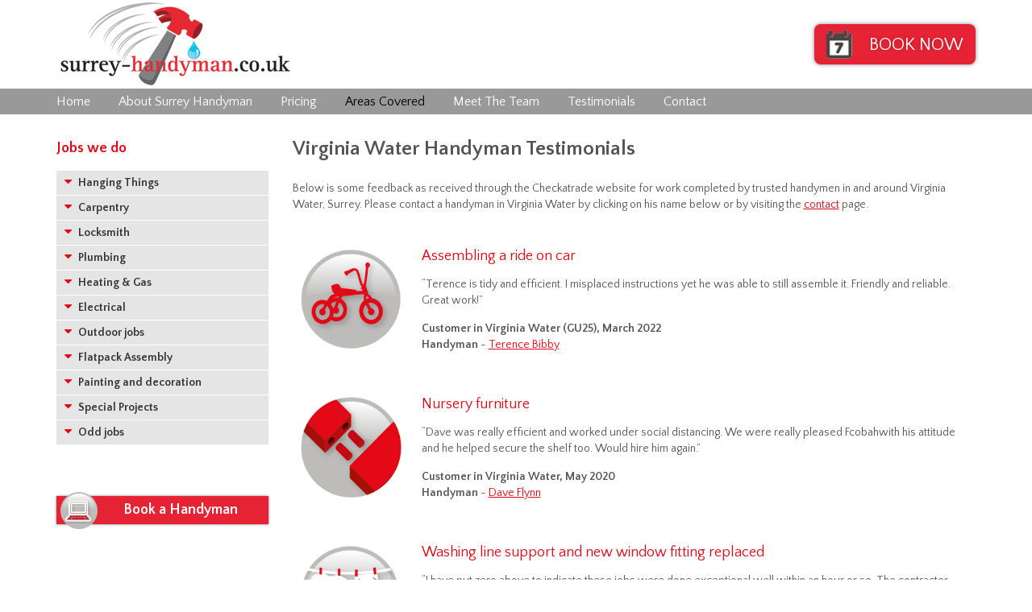

--- FILE ---
content_type: text/html; charset=UTF-8
request_url: https://www.surrey-handyman.co.uk/Our-Areas/virginia-water-handyman
body_size: 6754
content:
<!DOCTYPE html>
<html lang="en"><!-- InstanceBegin template="/Templates/MainPage.dwt.php" codeOutsideHTMLIsLocked="false" -->
<head>
<meta charset="utf-8">
<meta http-equiv="X-UA-Compatible" content="IE=edge">
<meta name="viewport" content="width=device-width, initial-scale=1">
<!-- InstanceBeginEditable name="doctitle" -->
<title>Virginia Water Handyman | Surrey's Professional Handyman Service</title>
<meta name="description" content="Virginia Water Handyman Testimonails - A selection of testimonials from happy customers in Virginia Water, Surrey." />
<meta name="author" content="Surrey Handyman Ltd" />
<!-- InstanceEndEditable -->
<!-- Fav Icon -->
<link rel="shortcut icon" href="/favicon.ico" type="image/x-icon">
<link rel="icon" href="/favicon.ico" type="image/x-icon">
<!-- Google Quattrocento Sans Font -->
<link href='https://fonts.googleapis.com/css?family=Quattrocento+Sans:400,400italic,700,700italic' rel='stylesheet' type='text/css'>
<!-- Font Awesome Style -->
<link href="../css/font-awesome.min.css" rel="stylesheet">
<!-- Bootstrap style -->
<link href="../css/bootstrap.css" rel="stylesheet">
<!-- Custom Style -->
<link href="../css/style.css" rel="stylesheet">
<!-- HTML5 shim and Respond.js for IE8 support of HTML5 elements and media queries -->
<!-- WARNING: Respond.js doesn't work if you view the page via file:// -->
<!--[if lt IE 9]>
<script src="https://oss.maxcdn.com/html5shiv/3.7.2/html5shiv.min.js"></script>
<script src="https://oss.maxcdn.com/respond/1.4.2/respond.min.js"></script>
<![endif]-->
<!-- TrustBox script -->
<script type="text/javascript" src="//widget.trustpilot.com/bootstrap/v5/tp.widget.bootstrap.min.js" async></script>
<!-- End TrustBox script -->
<!-- Global site tag (gtag.js) - Google Analytics -->
<script async src="https://www.googletagmanager.com/gtag/js?id=UA-50137087-1"></script>
<script>
  window.dataLayer = window.dataLayer || [];
  function gtag(){dataLayer.push(arguments);}
  gtag('js', new Date());

  gtag('config', 'UA-50137087-1');
</script> 

<!-- Meta Pixel Code -->
<script>
!function(f,b,e,v,n,t,s)
{if(f.fbq)return;n=f.fbq=function(){n.callMethod?
n.callMethod.apply(n,arguments):n.queue.push(arguments)};
if(!f._fbq)f._fbq=n;n.push=n;n.loaded=!0;n.version='2.0';
n.queue=[];t=b.createElement(e);t.async=!0;
t.src=v;s=b.getElementsByTagName(e)[0];
s.parentNode.insertBefore(t,s)}(window, document,'script',
'https://connect.facebook.net/en_US/fbevents.js');
fbq('init', '1129046286100504');
fbq('track', 'PageView');
</script>
<noscript><img height="1" width="1" style="display:none"
src="https://www.facebook.com/tr?id=1129046286100504&ev=PageView&noscript=1"
/></noscript>
<!-- End Meta Pixel Code --><!-- InstanceBeginEditable name="head" -->
<!-- InstanceEndEditable -->
</head>
<body>

<!-- Header Start -->
<header>
<div class="container">
<div class="row">
	<div class="col-lg-6 col-md-6 col-sm-6"><a href="/"><img src="../images/surrey-handyman-plumbing-2024.png" alt="Surrey Handyman & Plumbing" /></a></div>
<div class="col-lg-6 col-md-6 col-sm-6 bookNow text-right"><a href="../Contact/" class="book-now-btn d-inline-flex align-items-center"><span><img src="../images/btn-icon.png"></span><span class="flex-grow-1">Book Now</span></a></div></div>
</div>
</header>
<!-- Header End -->

<!-- Navigation Start -->
<!-- InstanceBeginEditable name="Top Nav" -->
<nav>
  <div class="container">
    <div class="navIcon clearfix"><span class="pull-left">Menu</span> <i class="fa fa-navicon pull-right"></i></div>
    <ul class="mainMenu">
      <li><a href="/" title="Surrey Handyman Home">Home</a></li>
      <li><a href="../About-Surrey-Handyman/" title="About Surrey Handyman">About Surrey Handyman</a></li>
      <li><a href="../Pricing" title="Pricing">Pricing</a></li>
      <li class="active"><a href="../Our-Areas/" title="Areas in Surrey Covered">Areas Covered</a></li>
      <li><a href="../Meet-the-Team/" title="Meet The Team">Meet The Team</a></li>
      <li><a href="../Testimonials/" title="Surrey Handyman Testimonials">Testimonials</a></li>
      <li><a href="../Contact/" title="Contact Surrey Handyman">Contact</a></li>
    </ul>
  </div>
</nav>
<!-- InstanceEndEditable -->
<!-- Navigation End -->


<!-- Contents Start -->
<section class="contents">
<div class="container">
<div class="row">
<div class="col-lg-3 col-md-3 col-sm-4">
<aside>
<div class="megaMenu">
<div class="jobsWeDo">Jobs we do</div>
<h2><span><i class="fa fa-minus"></i> Jobs We Do - Show me <i class="fa fa-plus anchorIcon"></i></span></h2>
<ul class="megaMenuUl">
<li><a href="#"><i class="fa fa-caret-down"></i> Hanging Things</a>
    <ul>
    <li><a href="https://www.surrey-handyman.co.uk/Hanging-Things/pictures" title="Hanging Pictures Surrey">Pictures</a></li>
    <li><a href="https://www.surrey-handyman.co.uk/Hanging-Things/curtain-rails" title="Curtain Rails, Poles and Blinds">Curtain rails</a></li>
    <li><a href="https://www.surrey-handyman.co.uk/Hanging-Things/TVs" title="Hanging Flat screen Televisions">TVs</a></li>
    <li><a href="https://www.surrey-handyman.co.uk/Hanging-Things/mirrors" title="Mirror Hanging">Mirrors</a></li>
    <li><a href="https://www.surrey-handyman.co.uk/Hanging-Things/shelves" title="Hanging Shelves">Shelves</a></li>
    </ul>
</li>
<li><a href="#"><i class="fa fa-caret-down"></i> Carpentry</a>
    <ul>
    <li><a href="https://www.surrey-handyman.co.uk/Carpentry/plane-doors" title="Plane doors Surrey">Plane doors</a></li>
    <li><a href="https://www.surrey-handyman.co.uk/Carpentry/repair-window-sills" title="Repair window sills">Repair window sills</a></li>
    <li><a href="https://www.surrey-handyman.co.uk/Carpentry/fitting-cat-dog-flap" title="Fitting Cat and Dog flap">Fitting Cat and Dog flap</a></li>
    <!--<li><a href="https://www.surrey-handyman.co.uk/Carpentry/boxing-in" title="Boxing in">Boxing in</a></li>-->
    </ul>
</li>
<li><a href="#"><i class="fa fa-caret-down"></i> Locksmith</a>
    <ul>
    <li><a href="https://www.surrey-handyman.co.uk/Locksmith/change-locks" title="Change locks">Change locks</a></li>
    <li><a href="https://www.surrey-handyman.co.uk/Locksmith/fit-new-locks" title="Fit new locks">Fit new locks</a></li>
    <li><a href="https://www.surrey-handyman.co.uk/Locksmith/fit-window-locks" title="Fit window locks">Fit window locks</a></li>
    <li><a href="https://www.surrey-handyman.co.uk/Locksmith/change-euro-cylinders" title="Change Euro cylinders">Change Euro cylinders</a></li>
    <li><a href="https://www.surrey-handyman.co.uk/Locksmith/fit-combination-locks" title="Fit combination locks">Fit combination locks</a></li>
    <li><a href="https://www.surrey-handyman.co.uk/Locksmith/burglary-repairs" title="Burglary repairs">Burglary repairs</a></li>
    <li><a href="https://www.surrey-handyman.co.uk/Locksmith/safes" title="Safes">Safes</a></li>
    </ul>
</li>
<li><a href="#"><i class="fa fa-caret-down"></i> Plumbing</a>
    <ul>
    <li><a href="https://www.surrey-handyman.co.uk/Plumbing/fix-dripping-tap" title="Fix dripping tap">Fix dripping tap</a></li>
    <li><a href="https://www.surrey-handyman.co.uk/Plumbing/change-taps" title="Change taps - Kitchen / Basin">Change taps - Kitchen / Basin</a></li>
    <li><a href="https://www.surrey-handyman.co.uk/Plumbing/unblock-toilet" title="Unblock toilet">Unblock toilet</a></li>
    <li><a href="https://www.surrey-handyman.co.uk/Plumbing/install-dishwasher" title="Install new / replacement dishwasher">Install new / replacement dishwasher</a></li>
    <li><a href="https://www.surrey-handyman.co.uk/Plumbing/install-washing-machine" title="Install new / replacement washing machine">Install new / replacement washing machine</a></li>
    <li><a href="https://www.surrey-handyman.co.uk/Plumbing/toilet-repairs" title="Toilet Repairs">Toilet Repairs</a></li>
    <li><a href="https://www.surrey-handyman.co.uk/Plumbing/change-bath-taps" title="Change taps">Change taps - Bath</a></li>
    <li><a href="https://www.surrey-handyman.co.uk/Plumbing/kitchen-sinks" title="Kitchen sinks">Kitchen sinks</a></li>
    <li><a href="https://www.surrey-handyman.co.uk/Plumbing/fix-drips-leaks" title="Fix drips and leaks">Fix drips and leaks</a></li>
    <li><a href="https://www.surrey-handyman.co.uk/Plumbing/sourcing-leaks" title="Sourcing leaks">Sourcing leaks</a></li>
    <li><a href="https://www.surrey-handyman.co.uk/Plumbing/waste-disposal" title="Waste disposal">Waste disposal</a></li>
    </ul>
</li>
<li><a href="#"><i class="fa fa-caret-down"></i> Heating &amp; Gas</a>
    <ul>
    <li><a href="https://www.surrey-handyman.co.uk/Heating-Gas/boilers" title="Boiler Install / Service">Boiler Install / Service</a></li>
	<li><a href="https://www.surrey-handyman.co.uk/Heating-Gas/radiators" title="Radiators">Radiators</a></li>
    </ul>
</li>
<li><a href="#"><i class="fa fa-caret-down"></i> Electrical</a>
    <ul>
    <li><a href="https://www.surrey-handyman.co.uk/Electrical/change-bulbs" title="Change bulbs">Change bulbs</a></li>
    <li><a href="https://www.surrey-handyman.co.uk/Electrical/fix-lights" title="Fix lights">Fix lights</a></li>
    <li><a href="https://www.surrey-handyman.co.uk/Electrical/switches-sockets" title="Replace switches and sockets">Replace switches and sockets</a></li>
    <li><a href="https://www.surrey-handyman.co.uk/Electrical/commercial-lighting-checks" title="Commercial lighting checks">Commercial lighting checks</a></li>
    <li><a href="https://www.surrey-handyman.co.uk/Electrical/replace-lights" title="Replace lights">Replace lights</a></li>
    <li><a href="https://www.surrey-handyman.co.uk/Electrical/extractor-fans" title="Change extractor fans">Change extractor fans</a></li>
    <li><a href="https://www.surrey-handyman.co.uk/Electrical/fault-finding" title="Basic fault finding">Basic fault finding</a></li>
    <li><a href="https://www.surrey-handyman.co.uk/Electrical/smoke-heat-co2-alarms" title="Install and change smoke alarms">Install and change smoke alarms</a></li>
    </ul>
</li>
<li><a href="#"><i class="fa fa-caret-down"></i> Outdoor jobs</a>
    <ul>
    <li><a href="https://www.surrey-handyman.co.uk/Outdoor-Jobs/shed-felting" title="Shed Felting">Shed Felting</a></li>
    <li><a href="https://www.surrey-handyman.co.uk/Outdoor-Jobs/outdoor-painting" title="Outdoor Painting">Outdoor Painting</a></li>
    <li><a href="https://www.surrey-handyman.co.uk/Outdoor-Jobs/fence-repairs" title="Fence Repairs">Fence Repairs</a></li>
	<li><a href="https://www.surrey-handyman.co.uk/Outdoor-Jobs/garden-tap" title="Garden Taps">Garden Taps</a></li>
    <li><a href="https://www.surrey-handyman.co.uk/Outdoor-Jobs/garden-furniture" title="Garden Furniture">Garden Furniture</a></li>
    <li><a href="https://www.surrey-handyman.co.uk/Outdoor-Jobs/washing-lines" title="Washing lines">Washing lines</a></li>
    <li><a href="https://www.surrey-handyman.co.uk/Outdoor-Jobs/hanging-baskets" title="Hanging Baskets">Hanging Baskets</a></li>
    <li><a href="https://www.surrey-handyman.co.uk/Outdoor-Jobs/outdoor-lights" title="Outdoor lights">Outdoor lights</a></li>
    <li><a href="https://www.surrey-handyman.co.uk/Outdoor-Jobs/fix-water-butt" title="Fit Water Butt">Fit Water Butt</a></li>
    </ul>
</li>
<li><a href="#"><i class="fa fa-caret-down"></i> Flatpack Assembly</a>
    <ul>
    <li><a href="https://www.surrey-handyman.co.uk/Flatpack-Assembly/furniture" title="Furniture">Furniture</a></li>
    <li><a href="https://www.surrey-handyman.co.uk/Flatpack-Assembly/trampoline-assembly" title="Trampoline Assembly">Trampoline Assembly</a></li>
    <li><a href="https://www.surrey-handyman.co.uk/Flatpack-Assembly/climbing-frame" title="Climbing Frame">Climbing Frame</a></li>
    <li><a href="https://www.surrey-handyman.co.uk/Flatpack-Assembly/toy-assembly" title="Toy Assembly">Toy Assembly</a></li>
    </ul>
</li>
<li><a href="#"><i class="fa fa-caret-down"></i> Painting and decoration</a>
    <ul>
    <li><a href="https://www.surrey-handyman.co.uk/Painting-Decorating/water-stain-removal" title="Water Stain Removal">Water Stain Removal</a></li>
    <li><a href="https://www.surrey-handyman.co.uk/Painting-Decorating/bathroom-painting" title="Bathroom Painting">Bathroom Painting</a></li>
    <li><a href="https://www.surrey-handyman.co.uk/Painting-Decorating/larger-quoted-work" title="Larger Quoted work">Larger Quoted work</a></li>
    <li><a href="https://www.surrey-handyman.co.uk/Painting-Decorating/outdoor-painting" title="Outdoor Painting">Outdoor Painting</a></li>
    <li><a href="https://www.surrey-handyman.co.uk/Painting-Decorating/filling-cracks-holes" title="Filling cracks and holes">Filling cracks and holes</a></li>
    </ul>
</li>
<li><a href="#"><i class="fa fa-caret-down"></i> Special Projects</a>
    <ul>
    <li><a href="https://www.surrey-handyman.co.uk/Special-Projects/moving-into-house" title="Moving Into House">Moving Into House</a></li>
    <li><a href="https://www.surrey-handyman.co.uk/Special-Projects/moving-out-house" title="Moving Out of House">Moving Out of House</a></li>
    <li><a href="https://www.surrey-handyman.co.uk/Special-Projects/selling-your-home" title="Selling your Home">Selling your Home</a></li>
    </ul>
</li>
<li><a href="#"><i class="fa fa-caret-down"></i> Odd jobs</a>
    <ul>
    <!--<li><a href="https://www.surrey-handyman.co.uk/Odd-Jobs/sash-cord-replacement" title="Sash cord replacement">Sash cord replacement</a></li>-->
    <li><a href="https://www.surrey-handyman.co.uk/Odd-Jobs/draught-proofing" title="Draught proofing">Draught proofing</a></li>
    <li><a href="https://www.surrey-handyman.co.uk/Odd-Jobs/fit-stair-gates" title="Fit stair gates">Fit stair gates</a></li>
    <li><a href="https://www.surrey-handyman.co.uk/Odd-Jobs/childproofing" title="Childproofing">Childproofing</a></li>
    <li><a href="https://www.surrey-handyman.co.uk/Odd-Jobs/bathscreen" title="Bathscreen">Bathscreen</a></li>
    <li><a href="https://www.surrey-handyman.co.uk/Odd-Jobs/reseal-bath-sink-shower" title="Reseal bath / sink / shower">Reseal bath / sink / shower</a></li>
    </ul>
</li>
</ul>
</div>
</aside>

<!-- TrustBox widget - Micro Review Count -->
<div class="trustpilot-widget" data-locale="en-GB" data-template-id="5419b6a8b0d04a076446a9ad" data-businessunit-id="61f63c1b857d3f53ac45ef50" data-style-height="24px" data-style-width="100%" data-theme="light" data-min-review-count="10" style="margin: 20px 0 0 0;">
  <a href="https://uk.trustpilot.com/review/surrey-handyman.co.uk" target="_blank" rel="noopener">Trustpilot</a>
</div>
<!-- End TrustBox widget -->

<a href="../Contact/" class="btn-block bookHandymanBtn">Book a Handyman</a></div>

<!-- InstanceBeginEditable name="Content Area" -->
<div class="col-lg-9 col-md-9 col-sm-8">
  <div class="page">
    <h1 class="pageHeadding">Virginia Water Handyman Testimonials</h1>
    <div class="contentPara">
		<p>Below is some feedback as received through the Checkatrade website for work completed by trusted handymen in and around Virginia Water, Surrey. Please contact a handyman in Virginia Water by clicking on his name below or by visiting the <a href="../Contact/">contact</a> page.</p>
    </div>   

    <article class="testiWidget">
      <div class="icon pull-left"><img src="../images/icons/toy-assembly.jpg" alt="Assembling a ride on car" /></div>
      <div class="contentTestimonial">
        <h2>Assembling a ride on car</h2>
        <p>“Terence is tidy and efficient. I misplaced instructions yet he was able to still assemble it. Friendly and reliable. Great work!”</p>
        <p><strong>Customer in  Virginia Water (GU25), March 2022</strong><br>
        <strong>Handyman</strong> - <a href="../Meet-the-Team/terence-b">Terence Bibby</a></p>
      </div>
	</article>
	
	<article class="testiWidget">
      <div class="icon pull-left"><img src="../images/icons/flatpack.jpg" alt="Nursery furniture" /></div>
      <div class="contentTestimonial">
        <h2>Nursery furniture</h2>
        <p>“Dave was really efficient and worked under social distancing. We were really pleased Fcobahwith his attitude and he helped secure the shelf too. Would hire him again.”</p>
        <p><strong>Customer in Virginia Water, May 2020</strong><br>
        <strong>Handyman</strong> - <a href="../Meet-the-Team/dave-f">Dave Flynn</a></p>
      </div>
    </article>
    
    <article class="testiWidget">
      <div class="icon pull-left"><img src="../images/icons/washing-lines.jpg" alt="Washing line support and new window fitting replaced" /></div>
      <div class="contentTestimonial">
        <h2>Washing line support and new window fitting replaced</h2>
        <p>“I have put zero above to indicate these jobs were done exceptional well within an hour or so. The contractor had to acquire raw materials for the fitments.”</p>
        <p><strong>Customer in Virginia Water, 12th June 2018</strong><br>
        <strong>Handyman</strong> - <a href="../Meet-the-Team/martyn-p">Martyn Parsons</a></p>
      </div>
    </article>
    
    <article class="testiWidget">
      <div class="icon pull-left"><img src="../images/icons/general-repairs.jpg" alt="Fitting items to inside and outside walls" /></div>
      <div class="contentTestimonial">
        <h2>Fitting items to inside and outside walls</h2>
        <p>“Efficient and friendly service, as always.”</p>
        <p><strong>Customer in Virginia Water, 7th June 2018</strong><br>
        <strong>Handyman</strong> - <a href="../Meet-the-Team/martyn-p">Martyn Parsons</a></p>
      </div>
    </article>
    
    <article class="testiWidget">
      <div class="icon pull-left"><img src="../images/icons/hammer2.jpg" alt="Removing old inbuilt wardrobes and making good the spaces, walls and ceiling" /></div>
      <div class="contentTestimonial">
        <h2>Removing old inbuilt wardrobes and making good the spaces, walls and ceiling</h2>
        <p>“David did a great job. He seemed to care that the job was done to a high quality level. He ended up finishing early and reduced the price accordingly. I can highly recommend him.”</p>
        <p><strong>Customer in Virginia Water, 1st June 2018</strong><br>
        <strong>Handyman</strong> - <a href="../Meet-the-Team/david-w">David Warden</a></p>
      </div>
    </article>
    
    <article class="testiWidget">
      <div class="icon pull-left"><img src="../images/icons/window-sill.jpg" alt="Banister rail fitted" /></div>
      <div class="contentTestimonial">
        <h2>Banister rail fitted</h2>
        <p>“Work completed as specified and within timescale provided. Martyn was friendly and efficient.”</p>
        <p><strong>Customer in Virginia Water, 8th March 2018</strong><br>
        <strong>Handyman</strong> - <a href="../Meet-the-Team/martyn-p">Martyn Parsons</a></p>
      </div>
    </article>
         
    <div class="backToTeam"><a href="../Our-Areas/">Back to 'Our Areas'</a></div>
     
  </div>
</div>
<!-- InstanceEndEditable -->
</div>
</div>
</section>
<!-- Contents End -->

<!-- Footer Start -->
<footer>
<div class="container">
<div class="footerTop">
<div class="row">
<div class="col-lg-3 col-md-3 col-sm-6 col-xs-12 footerLinkColumn">
<div class="footerLinkBox">
	<h4>Information</h4>
    <ul>
        <li><a href="/" title="Surrey Handyman Home">Home</a></li>
        <li><a href="https://www.surrey-handyman.co.uk/About-Surrey-Handyman/" title="About Surrey Handyman">About Surrey Handyman</a></li>
        <li><a href="https://www.surrey-handyman.co.uk/Pricing/" title="Pricing">Pricing</a></li>
        <li><a href="https://www.surrey-handyman.co.uk/Our-Areas/" title="Areas in Surrey Covered">Areas Covered</a></li>
        <li><a href="https://www.surrey-handyman.co.uk/Meet-the-Team/" title="Meet The Team">Meet The Team</a></li>
        <li><a href="https://www.surrey-handyman.co.uk/Testimonials/" title="Surrey Handyman Testimonials">Testimonials</a></li>
        <li><a href="https://www.surrey-handyman.co.uk/Contact/" title="Contact Surrey Handyman">Contact</a></li>
    </ul>
</div>
<div class="footerLinkBox">
    <h4>Other Areas Covered</h4>
    <ul>
    	<li><a href="https://www.sw-london-handyman.co.uk/" title="South West London Handyman" target="_blank">South West London Handyman</a></li>
        <li><a href="https://www.sussex-handyman.com/" title="Sussex Handyman" target="_blank">Sussex Handyman</a></li>
        <li><a href="https://www.book-a-plumber.co.uk/" title="Book a Plumber" target="_blank">Book a Plumber</a></li>
    </ul>
</div>
</div>
<div class="col-lg-3 col-md-3 col-sm-6 col-xs-12 footerLinkColumn">
<div class="footerLinkBox">
    <h4>Hanging Things</h4>
    <ul>
        <li><a href="https://www.surrey-handyman.co.uk/Hanging-Things/pictures" title="Hanging Pictures">Pictures</a></li>
        <li><a href="https://www.surrey-handyman.co.uk/Hanging-Things/curtain-rails" title="Hanging Curtain rails">Curtain rails</a></li>
        <li><a href="https://www.surrey-handyman.co.uk/Hanging-Things/TVs" title="Hanging TVs">TVs</a></li>
        <li><a href="https://www.surrey-handyman.co.uk/Hanging-Things/mirrors" title="Hanging Mirrors">Mirrors</a></li>
        <li><a href="https://www.surrey-handyman.co.uk/Hanging-Things/shelves" title="Putting up Shelves">Shelves</a></li>
    </ul>
</div>
<div class="footerLinkBox">
    <h4>Plumbing</h4>
    <ul>
        <li><a href="https://www.surrey-handyman.co.uk/Plumbing/fix-dripping-tap" title="Fix dripping tap">Fix dripping tap</a></li>
        <li><a href="https://www.surrey-handyman.co.uk/Plumbing/change-taps" title="Change taps - Kitchen / Basin">Change taps - Kitchen / Basin</a></li>
        <li><a href="https://www.surrey-handyman.co.uk/Plumbing/unblock-toilet" title="Unblock toilet">Unblock toilet</a></li>
        <li><a href="https://www.surrey-handyman.co.uk/Plumbing/install-dishwasher" title="Connect replacement dishwasher">Connect replacement dishwasher</a></li>
        <li><a href="https://www.surrey-handyman.co.uk/Plumbing/install-washing-machine" title="Connect replacement washing machine">Connect replacement washing machine</a></li>
        <li><a href="https://www.surrey-handyman.co.uk/Plumbing/toilet-repairs" title="Toilet Repairs">Toilet Repairs</a></li>
        <li><a href="https://www.surrey-handyman.co.uk/Plumbing/change-bath-taps" title="Change taps">Change taps - Bath</a></li>
        <li><a href="https://www.surrey-handyman.co.uk/Plumbing/kitchen-sinks" title="Kitchen sinks">Kitchen sinks</a></li>
        <li><a href="https://www.surrey-handyman.co.uk/Plumbing/fix-drips-leaks" title="Fix drips and leaks">Fix drips and leaks</a></li>
        <li><a href="https://www.surrey-handyman.co.uk/Plumbing/sourcing-leaks" title="Sourcing leaks">Sourcing leaks</a></li>
        <li><a href="https://www.surrey-handyman.co.uk/Plumbing/waste-disposal" title="Waste disposal">Waste disposal</a></li>
    </ul>
</div>
<div class="footerLinkBox">
    <h4>Carpentry</h4>
    <ul>
        <li><a href="https://www.surrey-handyman.co.uk/Carpentry/plane-doors" title="Plane doors">Plane doors</a></li>
        <li><a href="https://www.surrey-handyman.co.uk/Carpentry/repair-window-sills" title="Repair window sills">Repair window sills</a></li>
        <li><a href="https://www.surrey-handyman.co.uk/Carpentry/fitting-cat-dog-flap" title="Fitting Cat and Dog flap">Fitting Cat and Dog flap</a></li>
    </ul>
</div>
</div>
<div class="col-lg-3 col-md-3 col-sm-6 col-xs-12 footerLinkColumn">
<div class="footerLinkBox">
    <h4>Flatpack Assembly</h4>
    <ul>
        <li><a href="https://www.surrey-handyman.co.uk/Flatpack-Assembly/furniture" title="Furniture">Furniture</a></li>
        <li><a href="https://www.surrey-handyman.co.uk/Flatpack-Assembly/trampoline-assembly" title="Trampoline Assembly">Trampoline Assembly</a></li>
        <li><a href="https://www.surrey-handyman.co.uk/Flatpack-Assembly/climbing-frame" title="Climbing Frame">Climbing Frame</a></li>
        <li><a href="https://www.surrey-handyman.co.uk/Flatpack-Assembly/toy-assembly" title="Toy Assembly">Toy Assembly</a></li>
    </ul>
</div>
<div class="footerLinkBox">
    <h4>Locksmith</h4>
    <ul>
        <li><a href="https://www.surrey-handyman.co.uk/Locksmith/change-locks" title="Change locks">Change locks</a></li>
        <li><a href="https://www.surrey-handyman.co.uk/Locksmith/fit-new-locks" title="Fit new locks">Fit new locks</a></li>
        <li><a href="https://www.surrey-handyman.co.uk/Locksmith/fit-window-locks" title="Fit window locks">Fit window locks</a></li>
        <li><a href="https://www.surrey-handyman.co.uk/Locksmith/change-euro-cylinders" title="Change Euro cylinders">Change Euro cylinders</a></li>
        <li><a href="https://www.surrey-handyman.co.uk/Locksmith/fit-combination-locks" title="Fit combination locks">Fit combination locks</a></li>
        <li><a href="https://www.surrey-handyman.co.uk/Locksmith/burglary-repairs" title="Burglary repairs">Burglary repairs</a></li>
        <li><a href="https://www.surrey-handyman.co.uk/Locksmith/safes" title="Safes">Safes</a></li>
    </ul>
</div>
<div class="footerLinkBox">
    <h4>Outdoor Jobs</h4>
    <ul>
        <li><a href="https://www.surrey-handyman.co.uk/Outdoor-Jobs/shed-felting" title="Shed Felting">Shed Felting</a></li>
        <li><a href="https://www.surrey-handyman.co.uk/Outdoor-Jobs/outdoor-painting" title="Outdoor Painting">Outdoor Painting</a></li>
        <li><a href="https://www.surrey-handyman.co.uk/Outdoor-Jobs/fence-repairs" title="Fence Repairs">Fence Repairs</a></li>
        <li><a href="https://www.surrey-handyman.co.uk/Outdoor-Jobs/garden-furniture" title="Garden Furniture">Garden Furniture</a></li>
		<li><a href="https://www.surrey-handyman.co.uk/Outdoor-Jobs/garden-tap" title="Garden Taps">Garden Taps</a></li>
        <li><a href="https://www.surrey-handyman.co.uk/Outdoor-Jobs/washing-lines" title="Washing lines">Washing lines</a></li>
        <li><a href="https://www.surrey-handyman.co.uk/Outdoor-Jobs/hanging-baskets" title="Hanging Baskets">Hanging Baskets</a></li>
        <li><a href="https://www.surrey-handyman.co.uk/Outdoor-Jobs/outdoor-lights" title="Outdoor lights">Outdoor lights</a></li>
        <li><a href="https://www.surrey-handyman.co.uk/Outdoor-Jobs/fix-water-butt" title="Fit Water Butt">Fit Water Butt</a></li>
    </ul>
</div>
</div>
<div class="col-lg-3 col-md-3 col-sm-6 col-xs-12 footerLinkColumn">
<div class="footerLinkBox">
    <h4>Heating &amp; Gas</h4>
    <ul>
       <li><a href="https://www.surrey-handyman.co.uk/Heating-Gas/boilers" title="Boiler Install / Service">Boiler Install / Service</a></li>
	   <li><a href="https://www.surrey-handyman.co.uk/Heating-Gas/radiators" title="Radiators">Radiators</a></li>
    </ul>
</div>
<div class="footerLinkBox">
    <h4>Electrical</h4>
    <ul>
        <li><a href="https://www.surrey-handyman.co.uk/Electrical/change-bulbs" title="Change bulbs">Change bulbs</a></li>
        <li><a href="https://www.surrey-handyman.co.uk/Electrical/fix-lights" title="Fix lights">Fix lights</a></li>
        <li><a href="https://www.surrey-handyman.co.uk/Electrical/switches-sockets" title="Replace switches and sockets">Replace switches and sockets</a></li>
        <li><a href="https://www.surrey-handyman.co.uk/Electrical/commercial-lighting-checks" title="Commercial lighting checks">Commercial lighting checks</a></li>
        <li><a href="https://www.surrey-handyman.co.uk/Electrical/replace-lights" title="Replace lights">Replace lights</a></li>
        <li><a href="https://www.surrey-handyman.co.uk/Electrical/extractor-fans" title="Change extractor fans">Change extractor fans</a></li>
        <li><a href="https://www.surrey-handyman.co.uk/Electrical/fault-finding" title="Basic fault finding">Basic fault finding</a></li>
        <li><a href="https://www.surrey-handyman.co.uk/Electrical/smoke-heat-co2-alarms" title="Install and change smoke alarms">Install and change smoke alarms</a></li>
    </ul>
</div>
<div class="footerLinkBox">
    <h4>Painting &amp; Decorating</h4>
    <ul>
        <li><a href="https://www.surrey-handyman.co.uk/Painting-Decorating/water-stain-removal" title="Water Stain Removal">Water Stain Removal</a></li>
        <li><a href="https://www.surrey-handyman.co.uk/Painting-Decorating/bathroom-painting" title="Bathroom Painting">Bathroom Painting</a></li>
        <li><a href="https://www.surrey-handyman.co.uk/Painting-Decorating/larger-quoted-work" title="Larger Quoted work">Larger Quoted work</a></li>
        <li><a href="https://www.surrey-handyman.co.uk/Painting-Decorating/outdoor-painting" title="Outdoor Painting">Outdoor Painting</a></li>
        <li><a href="https://www.surrey-handyman.co.uk/Painting-Decorating/filling-cracks-holes" title="Filling cracks and holes">Filling cracks and holes</a></li>
    </ul>
</div>
<div class="footerLinkBox">
    <h4>Special Projects</h4>
    <ul>
        <li><a href="https://www.surrey-handyman.co.uk/Special-Projects/moving-into-house" title="Moving Into House">Moving Into House</a></li>
        <li><a href="https://www.surrey-handyman.co.uk/Special-Projects/moving-out-house" title="Moving Out of House">Moving Out of House</a></li>
        <li><a href="https://www.surrey-handyman.co.uk/Special-Projects/selling-your-home" title="Selling your Home">Selling your Home</a></li>
    </ul>
</div>
</div>
</div>
</div>
<div class="footerBottom">
<div class="socialMedia pull-left">
<a href="https://m.facebook.com/surreyhandymanuk" class="socialMediaIcon pull-left facebook" target="_blank" rel="nofollow"><i class="fa fa-facebook"></i></a>
<a href="https://twitter.com/surrey_handyman" class="socialMediaIcon pull-left twitter" target="_blank" rel="nofollow"><i class="fa fa-twitter"></i></a>
</div>
<div class="copyRight pull-right">
<p class="text-right">&copy; 2009-2026 surrey-handyman.co.uk ltd.</p>
<p class="text-right">All rights reserved.</p>
</div>
</div>
</div>
</footer><!-- Footer End -->

<script src="../js/jquery-latest.min.js"></script>
<script src="../js/bootstrap.min.js"></script>
<script src="../js/app.js"></script>
<!-- InstanceBeginEditable name="Footer" --><!-- InstanceEndEditable -->

</body>
<!-- InstanceEnd --></html>

--- FILE ---
content_type: text/css
request_url: https://www.surrey-handyman.co.uk/css/style.css
body_size: 14355
content:
body{padding:0; margin:0; font-family: 'Quattrocento Sans', sans-serif; font-size:14px; color:#555555;}
h1, h2, h3, h4, h5, h6{padding:0; margin:0;}
ul, ol{padding:0; margin:0;}
li{list-style:none;0}
p{padding:0; margin:0;}
a, a:hover, a:focus{text-decoration:none; outline:none;}
.red {color:#E40613;}
.leftLogo, .bookNow{margin-top:30px;}
nav{background:#999999; position:relative;}
nav ul li{float:left; margin-right:35px;}
nav ul li:last-child{margin:0;}
nav ul li a{color:#fff; font-size:16px; padding:5px 0; display:block;}
nav ul li a:hover{color:#000;}
nav ul li a:visited{color:#fff;}
nav ul li a:active{color:#fff;}
.navIcon{display:none; height:30px; background:#999999; padding:0 15px;}
.navIcon span{line-height:30px; color:#fff; font-weight:700; font-size:16px;}
.navIcon i{width:30px; height:24px; background:#fff; cursor:pointer; display:block; line-height:24px; text-align:center; color:#555555; font-size:15px; margin-top:3px;}
.contents, footer{margin-top:30px;}
.banner{margin-bottom:25px;}
.banner img{width:100%;}
.content-img{margin-top:20px;}
.content-img img{width:auto;}
.jobsWeDo{color:#E40613; font-size:18px; font-weight:700; margin-bottom:15px;}
.megaMenu h2{font-size:14px; font-weight:700; color:#fff; line-height:40px; color:#e40613; padding:5px 0; margin-bottom:10px;}
.megaMenu h2 span{cursor:pointer;}
.megaMenu h2 i.fa-minus{position:relative; top:4px;}
.megaMenu h2 .anchorIcon{font-size:12px; width:15px; height:15px;line-height:15px; text-align:center;}
.megaMenu h2 .fa-minus.anchorIcon{position:relative; top:-1px;}
ul.megaMenuUl ul{display:none;}
ul.megaMenuUl li{background:#e5e5e5; border-bottom:1px solid #fff;}
ul.megaMenuUl li:last-child{border:0;}
ul.megaMenuUl li a i{margin-right:5px; font-size:16px; color:#e40613;}
ul.megaMenuUl li:hover{background:#d9d9d9;}
ul.megaMenuUl li a{display:block; padding:5px 10px; color:#333; font-weight:700;}
ul.megaMenuUl li ul li{border-left:0; border-right:0; background:#f0f0f0; border-bottom:1px solid #fff;}
ul.megaMenuUl li ul li:hover{background:#f6f6f6;}
ul.megaMenuUl li ul li:last-child{border:0;}
ul.megaMenuUl li ul li a{font-weight:normal; font-size:13px;}
h1.pageHeadding{font-size:25px; font-weight:700; margin-bottom:25px;}
h1.pageHeadding span{display:block;}
h2.pageHeadding{font-size:22px; font-weight:700; margin-bottom:25px;}
h2.pageHeadding span{display:block;}

.contentWidget{margin-top:35px; padding:10px;}
.contentWidget .icon img{width:125px;}
.contentWidget .contentWidgetContents{margin-left:150px;}
.contentWidget .contentWidgetContents h2{color:#e40613; font-size:23px;}
.contentWidget .contentWidgetContents h3{color:#e40613; font-size:23px;}
.contentWidget .contentWidgetContents ul{margin-top:20px; margin-left:15px;}
.contentWidget .contentWidgetContents ul li{line-height:22px; margin-bottom:5px; list-style:disc inside;}
.contentWidget .contentWidgetContents ul li:last-child{margin:0;}
.contentWidget .contentWidgetContents ul li a{color:#e40613; text-decoration:underline;}
.contentWidget .contentWidgetContents ul li ul {margin-top:5px; margin-left:15px;}
.contentWidget .contentWidgetContents ul li ul li {line-height:20px; margin-bottom:5px; list-style:circle inside;}
.contentWidget .contentWidgetContents ul li ul li:last-child{margin:0;}
.contentWidget .contentWidgetContents p{margin-top:15px;}
.contentWidget .contentWidgetContents p a{text-decoration:underline; color:#E40613;}
.contentWidget .contentWidgetContents p a:hover{text-decoration:none; color:#E40613;}

.contentPara {margin-top:25px;}
.contentPara p{margin-top:15px;}
.contentPara a{text-decoration:underline; color:#E40613; }
.contentPara h2 { color:#e40613; font-size:18px; margin:15px 0; font-weight:700; }
.contentPara h3 { font-size:16px; margin:15px 0; font-weight:700;}

.testiWidget {margin-top:35px; padding:10px;}
.testiWidget .icon img{width:125px;}
.testiWidget .contentTestimonial { margin-left:150px;}
.testiWidget .contentTestimonial h2{color:#e40613; font-size:18px; margin-bottom:15px;}
.testiWidget .contentTestimonial p{margin-top:15px;}
.testiWidget .contentTestimonial p a, .contentTestimonial p a:hover, .contentTestimonial p a:visited {color:#e40613; text-decoration:underline;}

footer{background:#999999; padding:30px 0;}
.footerLinkColumn .footerLinkBox{margin-bottom:25px;}
.footerLinkColumn .footerLinkBox h4{margin-bottom:10px; padding:5px 10px; background:#acaaaa; color:#e40613; font-weight:700; font-size:16px;}
.footerLinkColumn .footerLinkBox ul li a{line-height:22px; color:#fff; font-size:13px;}
.footerLinkColumn .footerLinkBox ul li a:hover{text-decoration:underline;}

.footerBottom{padding:10px 0; margin:15px 0 0 0; border-top:1px solid #ccc;}
.footerBottom .socialMedia .socialMediaIcon{width:35px; height:35px; border-radius:100%; margin-right:5px; line-height:35px; text-align:center; display:inline-block; background:#fff;}
.footerBottom .socialMedia .socialMediaIcon:last-child{margin:0;}
.footerBottom .socialMedia .socialMediaIcon i{display:block; line-height:35px; width:100%; text-align:center; font-size:18px; color:#fff;}
.footerBottom .socialMedia .socialMediaIcon.facebook{background:#3a589b;}
.footerBottom .socialMedia .socialMediaIcon.twitter{background:#64a8f2;}
.footerBottom .copyRight p{font-size:13px; color:#333;}

.ourAreas h2{color:#E40613; font-size:20px; line-height:26px;}
.ourAreas p{margin:0 0 15px 0;}
.ourAreas a{color:#E40613; text-decoration:none;}
.ourAreas a:hover{color:#E40613; text-decoration:underline;}
.areaMap{margin-top:25px;}

.joinSurreyHandymanTeam li .joinImage{width:150px; border:2px solid #E40613;}
.joinSurreyHandymanTeam li .joinImage figure{padding:5px;}
.joinSurreyHandymanTeam li .joinImage figure img{max-width:100%;}
.joinSurreyHandymanTeam li .joinContents{margin-left:180px;}
.joinSurreyHandymanTeam li h3{color:#E40613; font-size:23px;}
.joinSurreyHandymanTeam li p{margin-top:15px;}
.joinSurreyHandymanTeam li a{margin-top:15px; display:inline-block; color:#E40613; text-decoration:underline;}

.usersList li{margin-top:50px;}
.usersList li .userImage{width:150px; border:2px solid #E40613;}
.usersList li .userImage figure{padding:5px;}
.usersList li .userImage figure img{max-width:100%;}
.usersList li .userContents{margin-left:180px;}
.usersList li h2, .usersList li h2 a, .usersList li h2 a:visited, .usersList li h2 a:hover{color:#E40613; font-size:23px; text-decoration:underline;}
.usersList li h3{color:#E40613; font-size:23px;}
.usersList li .userContacts{margin-top:15px;}
.usersList li .userContacts p{overflow:hidden;}
.usersList li .userContacts p label{min-width:50px;}
.usersList li .userContacts p a{color:#E40613; text-decoration:underline;}
.usersList li .areasCovered{margin-top:15px;}
.usersList li .areasCovered a{color:#E40613; text-decoration:none;}
.usersList li .areasCovered a:hover{color:#E40613; text-decoration:underline;}
.usersList li .postcodeCovered{margin-top:15px;}
.usersList li .readmore{margin-top:15px;}
.usersList li .readmore a{color:#E40613; text-decoration:underline;}

.usrImg{border:2px solid #E40613;}
.usrImg figure{padding:5px;}
.usrImg figure img{width:100%;}
.usrHd{font-size:18px;}
.usrDetailsContact{margin-top:15px;}
.usrDetailsContact p label{min-width:50px;}
.usrDetailsContact p a{color:#E40613; text-decoration:underline;}
.moreDetails{margin-top:25px;}
.labelImage{margin-left:50px;}
.labelImage img{width:150px;}

.labelImagev2{margin-left:0;}
.labelImagev2 img{width:150px;}

.otherDetails{margin-top:30px;}
.otherDetails p{margin:5px 0 15px 0;}
.otherDetails p a{color:#E40613; text-decoration:none;}
.otherDetails p a:hover{color:#E40613; text-decoration:underline;}
.otherDetails ul{margin:15px 0 10px 0; padding-left:10px;}
.otherDetails ul li{margin-top:5px; list-style:inside disc;}
.otherDetails ul li a{text-decoration:underline; color:#E40613;}

.checkatradeFeedback{margin:10px 0 20px 0;}
.feedbackIcon{width:100px;}
.feedbackIcon img{max-width:100%;}
.feedback{margin-left:130px;}
.feedback h3{font-size:18px; color:#E40613;}
.feedbackList li{margin-top:15px;}
.feedbackList li span{display:block; margin-top:5px;}
.feedbackList li span a{color:#E40613; text-decoration:underline;}

.backToTeam{margin-top:25px;}
.backToTeam a{color:#E40613; text-decoration:underline;}

.avatar{width:100px;}
.bookSurreyHandymanDetails h3{color:#E40613; font-size:20px;}
.avatar img{max-width:100px;}
.bookSurreyHandymanDetails{margin-left:130px;}
.bookSurreyHandymanDetails ul{margin-top:15px; padding-left:10px;}
.bookSurreyHandymanDetails ul li{margin-top:5px; list-style:inside disc;}
.bookSurreyHandymanDetails ul li a{text-decoration:underline; color:#E40613;}

.otherContact{margin-top:25px;}
.otherContact a{text-decoration:underline; color:#E40613;}

.contactForm{margin-top:25px;}
.contactForm ul li{margin-top:5px;}
.contactForm ul li label{width:150px; line-height:40px;}
.contactForm ul li.message label{line-height:20px; margin-top:20px;}
.contactForm ul li span{display:block; margin-left:150px;}
.contactForm ul li span input{width:100%; height:40px; background:#d6d9dc; border:1px solid #ccd0d3;}
.contactForm ul li span select{width:100%; height:40px; background:#d6d9dc; border:1px solid #ccd0d3;}
.contactForm ul li span textarea{height:80px; background:#d6d9dc; width:100%; border:1px solid #ccd0d3;}
.contactForm ul li input[type="submit"]{background:#ece9d8; height:40px; border:1px solid #929292; text-transform:uppercase; padding:0 15px;}

.megaMenuUl li a.active{color:#E40613;}

.mainMenu li.active a{color:#000;}

.pt-10 { padding-top:10px; }

/*--Additional--*/
.d-inline-flex{display:-ms-inline-flexbox!important;display:inline-flex!important}
.align-items-center{-ms-flex-align:center!important;align-items:center!important}
.flex-grow-1{-ms-flex-positive:1!important;flex-grow:1!important}
.book-now-btn{min-width:200px; min-height:50px; border-radius:8px; padding:5px 15px; display:inline-block; background-color:#e62334; box-shadow:0 0 5px rgba(0,0,0,0.5);}
.book-now-btn span{display:inline-block; margin-right:15px; font-size:22px; color:#fff; text-transform:uppercase; text-shadow:0 0 5px rgba(0,0,0,0.2);}
.book-now-btn span:last-child{margin-right:0;}
.book-now-btn span img{display:block;width:32px;}
.bookHandymanBtn{background-color:#e62334; color:#fff; padding:5px 15px; text-align:center; font-weight:600; font-size:18px; padding-left:60px; position:relative; line-height:25px; margin-top:20px; box-shadow:0 0 3px rgba(0,0,0,0.5);}
.bookHandymanBtn:hover{color:#fff;}
.bookHandymanBtn:before{position:absolute; left:5px; top:50%; transform:translateY(-50%); content:""; width:46px; height:46px; background:url(../images/book-online.png); background-size:100% auto;}

input[type=number]::-webkit-inner-spin-button, 
input[type=number]::-webkit-outer-spin-button { 
  -webkit-appearance: none; 
  margin: 0; 
}
.contactForm label h3{line-height:40px;}
input[type="submit"]{background-color:#e62334 !important; border:0 !important; color:#fff;}



@media(max-width:991px){
	nav ul li{margin-right:20px;}
	nav ul li a{font-size:14px;}
	ul.megaMenuUl li a{font-size:13px;}
	.megaMenu h2{font-size:14px; line-height:30px;}
	h1.pageHeadding{font-size:18px;}
	h2.pageHeadding{font-size:16px;}
	.contentWidget .contentWidgetContents h2{font-size:16px; font-weight:700;}
	.contentWidget .contentWidgetContents h3{font-size:16px; font-weight:700;}
	.contentWidget .icon img{width:100px;}
	.contentWidget .contentWidgetContents{margin-left:125px;}
	.testiWidget .contentTestimonial h2{font-size:16px; font-weight:700;}
	.testiWidget .icon img{width:100px;}
	.testiWidget .contentTestimonial{margin-left:125px;}
	.leftLogo, .bookNow{display:none;}
	.moreDetails .cont, .moreDetails .labelImage{float:none !important; margin:0;}
}
@media(min-width:768px){
	nav ul{display:block !important;}
	.megaMenuUl{display:block !important;}
	.megaMenu h2{display:none;}
	.contents > .container > .row{display:flex;}
	.contents > .container > .row .bookHandymanBtn{position:sticky; left:0; top:20px;}
}
@media(max-width:767px){
	nav{background:none;}
	nav ul{display:none;}
	.navIcon{display:block;}
	nav ul.mainMenu{}
	nav ul.mainMenu li{float:none; display:block; margin:0; border-bottom:1px solid #ef616d;}
	nav ul.mainMenu li:last-child{border:0;}
	nav ul.mainMenu li a{padding:5px 15px; background:#cc414d;}
	nav ul.mainMenu li a:hover{background:#ef616d; color:#fff;}
	ul.megaMenuUl{margin-bottom:15px;}
	.footerLinkColumn .footerLinkBox h4{font-size:14px;}
	.jobsWeDo{margin:0;}
	.megaMenuUl{display:none;}
}
@media(max-width:640px){
	h1.pageHeadding { margin-top: 25px; }
	.contentWidget .icon img{width:60px;}
	.contentWidget .contentWidgetContents{margin-left:80px;}
	.testiWidget {margin-top:15px; padding:10px;}
	.testiWidget .icon img{width:60px;}
	.testiWidget .contentTestimonial{margin-left:80px;}
	.contentWidget .contentWidgetContents ul li{list-style:outside;}
	.footerBottom .socialMedia, .footerBottom .copyRight{float:none !important; width:100%; overflow:hidden; text-align:left;}
	.footerBottom .socialMedia a{float:none !important; display:inline-block;}
	.footerBottom .copyRight{margin-top:15px;}
	.footerBottom .copyRight p{text-align:left;}
	.centerLogo img{width:80%;}
	.joinSurreyHandymanTeam li .joinImage{float:none !important;}
	.joinSurreyHandymanTeam li .joinContents{margin:15px 0 0 0;}
	.usersList li .userImage{float:none !important;}
	.usersList li .userContents{margin:15px 0 0 0;}
}
@media(max-width:480px){
	.joinSurreyHandymanTeam li .joinImage, .usersList li .userImage{width:100px;}
	.joinSurreyHandymanTeam li h3, .usersList li h3{font-size:18px;}
	.userDetailImage, .userDetailConts{float:none !important; width:100%;}
	.userDetailConts{margin-top:25px;}
}
@media(max-width:360px){
	.checkatradeFeedback .feedbackIcon{float:none !important;}
	.checkatradeFeedback .feedback{margin:15px 0 0 0;}
	.contactForm ul li{margin-top:20px;}
	.contactForm ul li label, .contactForm ul li.message label{width:100%; float:none !important; height:30px; line-height:30px;}
	.contactForm ul li span{margin:0;}
	.contactForm ul li.message label{line-height:20px; margin-top:10px;}
}

@media(max-width:767px){
	.banner{margin-top:30px !important;}	
}



--- FILE ---
content_type: text/javascript
request_url: https://www.surrey-handyman.co.uk/js/app.js
body_size: 641
content:
$(document).ready(function(){
	// Main menu
	$('.navIcon i').click(function(){
		$('ul.mainMenu').slideToggle('fast');	
	});
	// Mega menu
	$('ul.megaMenuUl li').each(function(){
		$(this).click(function(){
			$(this).find('ul').slideToggle().addClass('active');
			$(this).siblings().find('ul').slideUp();
		});
	});
	
	$('.megaMenu h2 span').click(function(){
		$('.megaMenuUl').slideToggle();
		$(this).find('.anchorIcon').toggleClass('fa-minus');
	});
	
	//Sidebar Menu
	var url      = window.location.href;
	$( ".megaMenuUl li a" ).each(function() {
		v=$(this).attr('href');
		if(url==v){
			$(this).addClass('active');
		}
	});
	$(window).load(function(){
		$('ul.megaMenuUl li a.active').parent().parent().slideDown();
	});
	
});
